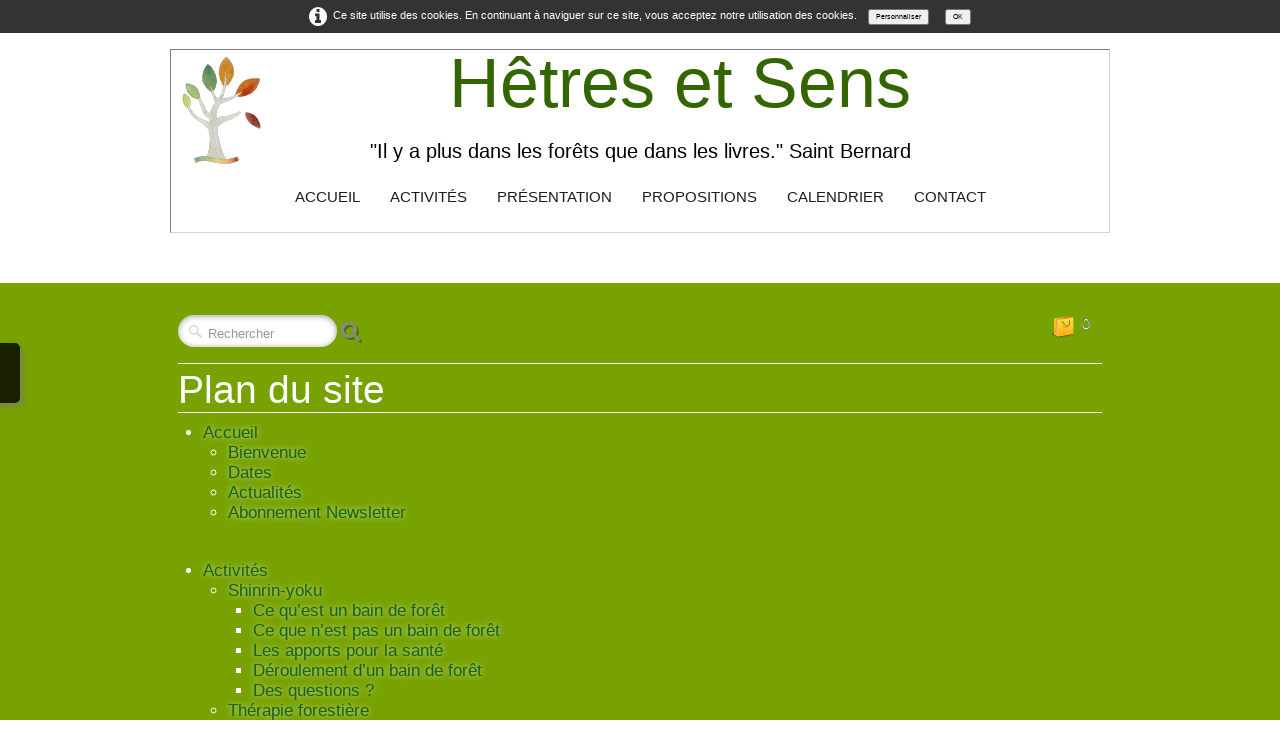

--- FILE ---
content_type: text/html
request_url: http://www.hetresetsens.fr/plan-du-site.html
body_size: 5567
content:
<!doctype html><html lang="fr"><head><meta charset="utf-8"><title>Plan du site</title><meta property="og:url" content="https://www.hetresetsens.fr/plan-du-site.html"><meta property="og:type" content="website"><meta property="og:site_name" content="Hêtres et Sens"><meta property="og:title" content="Plan du site"><meta property="og:image" content="https://www.hetresetsens.fr/_media/img/thumb/logo-rond-144.png"><meta property="og:image:width" content="144"><meta property="og:image:height" content="144"><meta name="twitter:card" content="summary"><meta name="twitter:title" content="Plan du site"><meta name="twitter:image" content="https://www.hetresetsens.fr/_media/img/thumb/logo-rond-144.png"><!-- Global site tag (gtag.js) - Google Analytics --><script async src="https://www.googletagmanager.com/gtag/js?id=G-5Q3TZRH4H3"></script><script>  window.dataLayer = window.dataLayer || [];  function gtag(){dataLayer.push(arguments);}  gtag('js', new Date());  gtag('config', 'G-5Q3TZRH4H3');</script><meta name="generator" content="Lauyan TOWeb 13.0.6.986"><meta name="viewport" content="width=device-width, initial-scale=1.0"><link href="rss.xml" rel="alternate" type="application/rss+xml"><link href="_media/img/xlarge/logo-v1-detoure-100.png" rel="shortcut icon" type="image/png"><link href="_media/img/thumb/logo-rond-144.png" rel="apple-touch-icon"><meta name="msapplication-TileColor" content="#5835b8"><meta name="msapplication-TileImage" content="_media/img/thumb/logo-rond-144.png"><link href="_scripts/bootstrap/css/bootstrap.min.css" rel="stylesheet"><link href="_frame/style.css" rel="stylesheet"><link rel="stylesheet" href="_scripts/jquery/ui/jquery.ui.css"><link rel="stylesheet" media="screen" href="_scripts/colorbox/colorbox.css"><link rel="stylesheet" href="_scripts/bootstrap/css/font-awesome.min.css"><style>.raty-comp{padding:8px 0;font-size:10px;color:#FD9317}.tw-blogbar{display:flex;align-items:center}@media (max-width:767px){.tw-blogbar{flex-direction:column;}}.ta-left{text-align:left}.ta-center{text-align:center}.ta-justify{text-align:justify}.ta-right{text-align:right}.float-l{float:left}.float-r{float:right}.flexobj{flex-grow:0;flex-shrink:0;margin-right:1em;margin-left:1em}.flexrow{display:flex !important;align-items:center}.flexrow-align-start{align-items:start}@media (max-width:767px){.flexrow{flex-direction:column}.flexrow-align-start{align-items:center}}.cookie-consent{width:100%;padding:6px 0;position:relative;z-index:9800;text-align:center;}.ckc-bottom{position:fixed;bottom:0;left:0;right:0;height:auto;}.cookie-consent,.cookie-consent button{font-size:70%}.cookie-consent button{line-height:1.4em}.cookie-consent a{font-weight:bold;text-decoration:none}.cookie-consent a:hover{text-decoration:underline}.cookie-consent .no-deco-hover a:hover{text-decoration:none}</style><link href="_frame/print.css" rel="stylesheet" type="text/css" media="print"><script src="_scripts/cookie/gdpr-ckie.js"></script><script>(function(i,s,o,g,r,a,m){i['GoogleAnalyticsObject']=r;i[r]=i[r]||function(){(i[r].q=i[r].q||[]).push(arguments)},i[r].l=1*new Date();a=s.createElement(o),m=s.getElementsByTagName(o)[0];a.async=1;a.src=g;m.parentNode.insertBefore(a,m)})(window,document,"script","https://www.google-analytics.com/analytics.js","ga");ga("create","G-HR8PBE2DWP ","auto");ga("send","pageview");if(!getCookieConsent("ga")){window["ga-disable-G-HR8PBE2DWP "]=true;}</script></head><body oncontextmenu="return false;"><div id="site"><div id="page"><header><nav id="toolbar1" class="navbar"><div class="navbar-inner"><div class="container-fluid"><ul id="toolbar1_l" class="nav"><li><a id="logo" href="./" aria-label="logo"><span id="logo-lt"></span><span id="logo-rt">   Hêtres et Sens</span><br><span id="logo-sl">"Il y a plus dans les forêts que dans les livres."  Saint Bernard</span></a></li></ul><button type="button" class="btn btn-navbar collapsed" aria-label="Menu" data-toggle="collapse" data-target=".nav-collapse"><span class="icon-bar"></span><span class="icon-bar"></span><span class="icon-bar"></span></button><div class="nav-collapse collapse"><ul id="toolbar1_r" class="nav pull-right"><li><ul id="mainmenu" class="nav"><li><a href="./">Accueil</a></li><li><a href="shinrin-yoku.html">Activités</a></li><li><a href="me-connaitre.html">Présentation</a></li><li><a href="propositions.html">Propositions</a></li><li><a href="calendrier.html">Calendrier</a></li><li><a href="contact.html">Contact</a></li></ul></li></ul></div></div></div></nav></header><main id="content" class="container-fluid"><div class="row-fluid"><div class="span12"></div></div><nav id="toolbar3" class="navbar"><div class="navbar-inner"><div class="container-fluid"><ul id="toolbar3_l" class="nav"><li><form id="searchbox" class="navbar-search" action="_search.html"><input type="text" name="req" id="searchbox-req" class="search-query" placeholder="Rechercher"></form></li></ul><ul id="toolbar3_r" class="nav pull-right"><li><a id="button-cart" data-container="body" href="_checkout.html" title="Panier"><span id="sc_pcount"></span></a></li></ul></div></div></nav><div id="topic" class="row-fluid"><div id="topic-inner"><div id="top-content" class="span12"><h1>Plan du site</h1><div class="twpara-row row-fluid"><div id="XSYgalC6" class="span12 tw-para flexrow "><div><div class="ptext"><ul><li><a href="./" id="lnk1-XSYgalC6">Accueil</a><ul><li><a href="./#B0dqW6E1" id="lnk2-XSYgalC6">Bienvenue</a></li><li><a href="./#uWJ7kVd6" id="lnk3-XSYgalC6">Dates</a></li><li><a href="./#uWJ7kVd6" id="lnk4-XSYgalC6">Actualités</a></li><li><a href="./#ZQAooOv0" id="lnk5-XSYgalC6">Abonnement Newsletter</a></li></ul></li></ul><div><br></div><ul><li><a id="lnk6-XSYgalC6" href="shinrin-yoku.html">Activités</a><ul><li><a href="shinrin-yoku.html#MnvfTuyl" id="lnk7-XSYgalC6">Shinrin-yoku</a><ul><li><a href="shinrin-yoku.html#MnvfTuyl" id="lnk8-XSYgalC6">Ce qu’est un bain de forêt</a></li><li><a href="shinrin-yoku.html#gEfTGkrA" id="lnk9-XSYgalC6">Ce que n’est pas un bain de forêt</a></li><li><a href="shinrin-yoku.html#VcTEGsP3" id="lnk10-XSYgalC6">Les apports pour la santé</a></li><li><a href="shinrin-yoku.html#aIn3AFPv" id="lnk11-XSYgalC6">Déroulement d’un bain de forêt</a></li><li><a href="shinrin-yoku.html#UErtNovM" id="lnk12-XSYgalC6">Des questions&nbsp;?</a></li></ul></li><li><a href="shinrin-yoku.html#K15m0psu" id="lnk13-XSYgalC6">Thérapie forestière</a></li></ul></li></ul><br><ul><li><a href="me-connaitre.html">Présentation</a><ul><li><a href="me-connaitre.html#tmtX9mN6" id="lnk15-XSYgalC6">Me connaître</a></li><li><a href="guide.html#xDsMDace" id="lnk16-XSYgalC6">Témoignages</a></li><li><a href="me-connaitre.html#pOxIbq8s" id="lnk17-XSYgalC6">Partenaires</a></li><li><a href="me-connaitre.html#AN4aakj8" id="lnk18-XSYgalC6">Ressources</a></li><li><a href="guide.html#3qkZWGaf" id="lnk19-XSYgalC6">Des musiques venues de la forêt</a></li><li><a href="me-connaitre.html#EkIJ9t4n" id="lnk20-XSYgalC6">Newsletters</a></li></ul></li></ul><br><ul><li><a href="propositions.html" id="lnk21-XSYgalC6">Propositions</a><ul><li><a id="lnk22-XSYgalC6" href="propositions.html#u9evmkTl">Particuliers</a></li><li><a id="lnk23-XSYgalC6" href="propositions.html#zaY8zDA3">Entreprises / Collectivités / Autres structures</a></li><li><a href="propositions.html#4G5a28TZ" id="lnk24-XSYgalC6">Professionnels de santé</a></li></ul></li></ul>&nbsp;&nbsp;&nbsp;<ul><li><a href="calendrier.html" id="lnk26-XSYgalC6">Calendrier des événements</a></li></ul> &nbsp;<ul><li><a href="contact.html" id="lnk27-XSYgalC6">Contact</a></li></ul> &nbsp;<ul><li><a id="lnk28-XSYgalC6" class="  tos cboxElement" href="mentions-legales.html?twtheme=no">Mentions légales</a></li></ul> &nbsp;<ul><li><a href="_tos.html?twtheme=no" class="  tos cboxElement" rel="nofollow" id="lnk29-XSYgalC6">Termes et conditions de vente</a></li></ul> &nbsp;<p><br></p></div></div></div></div></div></div></div><nav id="toolbar2" class="navbar"><div class="navbar-inner"><div class="container-fluid"><ul id="toolbar2_l" class="nav"><li><div id="sharebox"><a target="_blank" href="https://www.facebook.com/profile.php?id=100085135227080" rel="noopener"><img style="width:2rem" src="_frame/tw-share-facebook.svg" alt="facebook"></a><a target="_blank" href="https://www.instagram.com/p/CnAWvpKLlP3/?utm_source=ig_web_copy_link" rel="noopener"><img style="width:2rem" src="_frame/tw-share-instagram.svg" alt="instagram"></a><a target="_blank" onclick="javascript:return(decMail2(this));" href="znvygb?" rel="noopener"><img style="width:2rem" src="_frame/tw-share-mail.svg" alt="email"></a></div></li></ul><ul id="toolbar2_r" class="nav pull-right"><li><div id="langselect" class="dropdown"><a href="#" class="dropdown-toggle" data-toggle="dropdown">Français&nbsp;<small>&#9660;</small></a><ul class="dropdown-menu"><li><a href="plan-du-site.html" class="active">Français</a></li><li class="divider"><!----></li></ul></div></li></ul></div></div></nav></main><footer><div id="footerfat" class="row-fluid"><div class="row-fluid"><div  id="footerfat_s1" class="span3 tw-para"><div style="text-align: center;"><strong>© Copyright</strong> JJ&nbsp;Weyer</div><div style="text-align: center;"><span style="font-size:13px;">Tous droits réservés.</span></div></div><div  id="footerfat_s2" class="span6 tw-para"><div style="text-align: center;"><b>Dernière modification </b>: 20/01/2026</div><div style="text-align: center;"><span style="font-size:13px;"><strong>Logo</strong> : Martine Boulleray</span></div></div><div  id="footerfat_s3" class="span3 tw-para"><div style="text-align: center;"><b>Photos&nbsp;: </b>JJ&nbsp;Weyer</div><div style="text-align: center;"><span style="font-size:13px;"><strong>Illustrations</strong> :&nbsp;<a href="https://fr.vecteezy.com" target="_blank" rel="noopener">Vecteezy</a></span></div></div></div></div><div id="footersmall" class="row-fluid"><div id="foot-sec1" class="span4 "><div></div><div><a href="mentions-legales.html?twtheme=no" class="  tos cboxElement" id="lnk424c7a2b" data-cke-pa-onclick="javascript:return(doOpenLink(this.id))" data-cke-pa-ondblclick="javascript:doEditLink(this.id);">Mentions légales</a><a class="  tos cboxElement" href="mentions-legales.html?twtheme=no"></a></div></div><div id="foot-sec2" class="span4 "><div style="text-align: center;"><a href="plan-du-site.html">Plan du site</a><br></div></div><div id="foot-sec3" class="span4 "><div style="text-align: right;"><a class="  tos cboxElement" href="_tos.html?twtheme=no" rel="nofollow">Termes et conditions de vente</a></div></div></div></footer></div></div><script src="_scripts/jquery/jquery.min.js"></script><script src="_scripts/jquery/ui/jquery.ui.min.js"></script><script src="_scripts/bootstrap/js/bootstrap.min.js"></script><script src="_scripts/colorbox/jquery.colorbox-min.js"></script><script>function ucc(){var a=sessionStorage.getItem("0f14-cart")||"";if(!a||a=="")b=0;else{var b=0;var c=0;do{c=a.indexOf(")",c);if(c>0){e=c-1;while(e>=0&&a[e]!="=")e--;b+=parseInt(a.substring(e+1,c));c++}}while(c>0)}$("#sc_pcount").text(b)}function decMail2(e){var s=""+e.href,n=s.lastIndexOf("/"),w;if(s.substr(0,7)=="mailto:")return(true);if(n>0)s=s.substr(n+1);s=s.replace("?",":").replace("#","@").replace(/[a-z]/gi,function(t){return String.fromCharCode(t.charCodeAt(0)+(t.toLowerCase()<"n"?13:-13));});e.href=s;return(true);}function onChangeSiteLang(href){var i=location.href.indexOf("?");if(i>0)href+=location.href.substr(i);document.location.href=href;}</script><script>$(document).ready(function(){ucc();$("#button-cart").popover({placement:"bottom",html:true,content:function(){return sessionStorage.getItem("0f14-popover")||"<small>VOTRE PANIER EST VIDE</small>"},trigger:"hover"});$("#searchbox>input").click(function(){$(this).select();});$("#searchbox").click(function(e){if(e.offsetX>e.target.width){}else $("#searchbox").submit()});var clickmessage="Le clic droit n'est pas autorisé sur les images de ce site!";function disableclick(e){if(document.all){if(event.button==2||event.button==3){if(event.srcElement.tagName=="IMG"){if(clickmessage!="")alert(clickmessage);return false;}}}else if(document.layers){if(e.which==3){if(clickmessage!= "")alert(clickmessage);return false;}}else if(document.getElementById){if(e.which==3&&e.target.tagName=="IMG" ){if(clickmessage!="")alert(clickmessage);return false;}}}function associateimages(){for(i=0;i<document.images.length;i++)document.images[i].onmousedown=disableclick;}if(document.all){document.onmousedown=disableclick;} else if(document.getElementById){document.onmouseup=disableclick;}else if(document.layers)associateimages();if(location.href.indexOf("?")>0&&location.href.indexOf("twtheme=no")>0){$("#dlgcookies").hide();$("#toolbar1,#toolbar2,#toolbar3,#footersmall,#footerfat").hide();var idbmk=location.href;idbmk=idbmk.substring(idbmk.lastIndexOf("#")+1,idbmk.lastIndexOf("?"));if(idbmk!=""){idbmk=idbmk.split("?")[0];if($("#"+idbmk+"_container").length)idbmk+="_container";$("html,body").animate({scrollTop:$("#"+idbmk).offset().top},0);}}$(".tos").colorbox({width:"80%",height:"80%",iframe:true,transition:"none"});$(".dropdown-toggle").dropdown();if(getCookieConsent("recaptcha"))$("#cksw-recaptcha").attr("checked",true);if(getCookieConsent("ga"))$("#cksw-ga").attr("checked",true);if(getCookieConsent("fb"))$("#cksw-fb").attr("checked",true);customCookies(true);if(!getCookieConsent("cookieconsent")){$("#site").prepend("<div id='cookieconsent' class='cookie-consent tw-para'><i class='fa fa-info-circle fa-2x' style='vertical-align:middle;margin-right:6px'></i>Ce site utilise des cookies. En continuant à naviguer sur ce site, vous acceptez notre utilisation des cookies. <button class='ckie-btn' style='margin-left:8px;margin-right:8px' onclick='openDlgCookies()'>Personnaliser</button><button class='ckie-btn' onclick='setCookieConsent(\"cookieconsent\",1)'>OK</button></div>");}$("#site").prepend("<a href='javascript:void(0)' class='toTop' title='Haut de page'><i class='fa fa-arrow-circle-up fa-2x toTopLink'></i></a>");var offset=220;var duration=500;$(window).scroll(function(){if($(this).scrollTop()>offset){$(".toTop").fadeIn(duration);}else{$(".toTop").fadeOut(duration);}});$(".toTop").click(function(event){event.preventDefault();$("html, body").animate({scrollTop:0},duration);return(false);});if(typeof onTOWebPageLoaded=="function")onTOWebPageLoaded();});</script><div id="cookiesidenav-l"><script>if(window.self==window.top)document.write('<a href="#" onclick="openDlgCookies()" id="cookiesidenav-btn-mid" title="Consentement des cookies">');</script>Personnaliser</a></div></body></html><div id="dlgcookies" title="Consentement des cookies"><div style="max-height:200px"><table><td style="padding:0 10px 10px 2px;vertical-align:top;"><div class="onoffswitch"><input type="checkbox" name="onoffswitch" class="onoffswitch-checkbox" id="cksw-recaptcha"><label class="onoffswitch-label" for="cksw-recaptcha"></label></div></td><td style="width:100%;vertical-align:top;padding-bottom:10px"><p style="font-size:110%;font-weight:300;margin:0">ReCaptcha</p><p style="font-size:90%;font-weight:normal;margin:0">Ce service de protection de Google est utilisé pour sécuriser les formulaires Web de notre site Web et nécessaire si vous souhaitez nous contacter. En l'activant, vous acceptez les règles de confidentialité de Google: <a href="https://policies.google.com/privacy" rel="noreferrer" target="_blank">https://policies.google.com/privacy</a> </p></td> </tr><td style="padding:0 10px 10px 2px;vertical-align:top;"><div class="onoffswitch"><input type="checkbox" name="onoffswitch" class="onoffswitch-checkbox" id="cksw-ga"><label class="onoffswitch-label" for="cksw-ga"></label></div></td><td style="width:100%;vertical-align:top;padding-bottom:10px"><p style="font-size:110%;font-weight:300;margin:0">Google Analytics</p><p style="font-size:90%;font-weight:normal;margin:0">Google Analytics est un service utilisé sur notre site Web qui permet de suivre, de signaler le trafic et de mesurer la manière dont les utilisateurs interagissent avec le contenu de notre site Web afin de l’améliorer et de fournir de meilleurs services.</p></td> </tr><td style="padding:0 10px 10px 2px;vertical-align:top;"><div class="onoffswitch"><input type="checkbox" name="onoffswitch" class="onoffswitch-checkbox" id="cksw-fb"><label class="onoffswitch-label" for="cksw-fb"></label></div></td><td style="width:100%;vertical-align:top;padding-bottom:10px"><p style="font-size:110%;font-weight:300;margin:0">Facebook</p><p style="font-size:90%;font-weight:normal;margin:0">Notre site Web vous permet d’aimer ou de partager son contenu sur le réseau social Facebook. En l'utilisant, vous acceptez les règles de confidentialité de Facebook: <a href="https://www.facebook.com/policy/cookies/" rel="noreferrer" target="_blank">https://www.facebook.com/policy/cookies/</a> </p></td> </tr></table></div></div>

--- FILE ---
content_type: image/svg+xml
request_url: http://www.hetresetsens.fr/_frame/tw-share-mail.svg
body_size: 520
content:
<svg width="20px" height="20px" viewBox="0 0 20 20" xmlns="http://www.w3.org/2000/svg"><path d="M10 .4C4.698.4.4 4.698.4 10s4.298 9.6 9.6 9.6 9.6-4.298 9.6-9.6S15.302.4 10 .4zM6.231 7h7.52c.399 0 .193.512-.024.643-.217.13-3.22 1.947-3.333 2.014s-.257.1-.403.1a.793.793 0 0 1-.402-.1L6.255 7.643C6.038 7.512 5.833 7 6.231 7zM14 12.5c0 .21-.252.5-.444.5H6.444C6.252 13 6 12.71 6 12.5V8.853c0-.092-.002-.211.172-.11l3.417 2.015a.69.69 0 0 0 .402.1c.146 0 .252-.011.403-.1l3.434-2.014c.174-.102.172.018.172.11V12.5z"/></svg>

--- FILE ---
content_type: image/svg+xml
request_url: http://www.hetresetsens.fr/_frame/tw-share-instagram.svg
body_size: 1443
content:
<svg height="19.2" viewBox="0 0 19.2 19.2" width="19.2" xmlns="http://www.w3.org/2000/svg"><path d="m13.498 6.651a1.656 1.656 0 0 0 -.95-.949 2.766 2.766 0 0 0 -.928-.172c-.527-.024-.685-.03-2.02-.03s-1.493.006-2.02.03a2.766 2.766 0 0 0 -.929.172 1.656 1.656 0 0 0 -.949.95 2.766 2.766 0 0 0 -.172.928c-.024.527-.03.685-.03 2.02s.006 1.493.03 2.02a2.766 2.766 0 0 0 .172.929 1.656 1.656 0 0 0 .95.949 2.766 2.766 0 0 0 .928.172c.527.024.685.029 2.02.029s1.493-.005 2.02-.03a2.766 2.766 0 0 0 .929-.171 1.656 1.656 0 0 0 .949-.95 2.766 2.766 0 0 0 .172-.928c.024-.527.029-.685.029-2.02s-.005-1.493-.03-2.02a2.766 2.766 0 0 0 -.171-.929zm-3.898 5.517a2.568 2.568 0 1 1 2.568-2.568 2.568 2.568 0 0 1 -2.568 2.568zm2.669-4.637a.6.6 0 1 1 .6-.6.6.6 0 0 1 -.6.6zm-1.002 2.069a1.667 1.667 0 1 1 -1.667-1.667 1.667 1.667 0 0 1 1.667 1.667zm-1.667-9.6a9.6 9.6 0 1 0 9.6 9.6 9.6 9.6 0 0 0 -9.6-9.6zm4.97 11.661a3.67 3.67 0 0 1 -.233 1.214 2.556 2.556 0 0 1 -1.462 1.462 3.67 3.67 0 0 1 -1.213.233c-.534.024-.704.03-2.062.03s-1.528-.006-2.062-.03a3.67 3.67 0 0 1 -1.213-.233 2.556 2.556 0 0 1 -1.462-1.462 3.67 3.67 0 0 1 -.233-1.213c-.024-.534-.03-.704-.03-2.062s.006-1.528.03-2.062a3.67 3.67 0 0 1 .232-1.213 2.556 2.556 0 0 1 1.463-1.463 3.67 3.67 0 0 1 1.213-.232c.534-.024.704-.03 2.062-.03s1.528.006 2.062.03a3.67 3.67 0 0 1 1.213.232 2.556 2.556 0 0 1 1.462 1.463 3.67 3.67 0 0 1 .233 1.213c.024.534.03.704.03 2.062s-.006 1.528-.03 2.062z"/></svg>